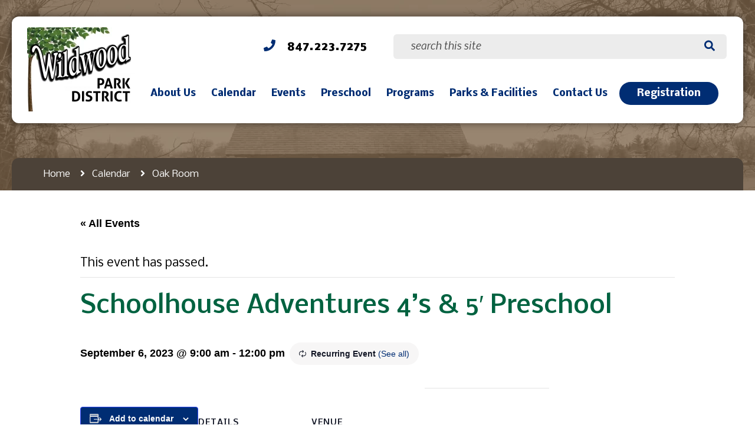

--- FILE ---
content_type: text/html; charset=UTF-8
request_url: https://www.wildwoodparkdistrict.com/event/schoolhouse-adventures-4s-5-preschool/2023-09-15/
body_size: 14985
content:
<!doctype html>
<html lang="en-US">
<head>
	<meta charset="UTF-8">
	<meta name="viewport" content="width=device-width, initial-scale=1.0, minimum-scale=1.0, maximum-scale=1.0, user-scalable=no">
	<meta name="viewport" content="width=device-width, initial-scale=1, maximum-scale=1,user-scalable=0"/>
	<link rel="profile" href="https://gmpg.org/xfn/11">
	<link href='https://www.wildwoodparkdistrict.com/wp-content/themes/wildwood-parks/assets/media/logo-favicon.png' rel='shortcut icon' />
<meta name='theme-color' content='#002D73' />
<link rel='mask-icon' href='https://www.wildwoodparkdistrict.com/wp-content/themes/wildwood-parks/assets/media/safari/mask-icon.svg' color='#002D73' />
<meta content='text/html;charset=utf-8' http-equiv='content-type' />
<meta content='width=device-width, initial-scale=1' name='viewport' />
<link href='https://www.wildwoodparkdistrict.com/manifest.json' rel='manifest' />
<meta name='apple-mobile-web-app-capable' content='yes' />
<meta name='apple-mobile-web-app-status-bar-style' content='black-translucent' />
<link href='https://www.wildwoodparkdistrict.com/wp-content/themes/wildwood-parks/assets/media/ios/touch-icon-76x76.png' rel='apple-touch-icon' sizes='76x76' />
<link href='https://www.wildwoodparkdistrict.com/wp-content/themes/wildwood-parks/assets/media/ios/touch-icon-120x120.png' rel='apple-touch-icon' sizes='120x120' />
<link href='https://www.wildwoodparkdistrict.com/wp-content/themes/wildwood-parks/assets/media/ios/touch-icon-152x152.png' rel='apple-touch-icon' sizes='152x152' />
<link href='https://www.wildwoodparkdistrict.com/wp-content/themes/wildwood-parks/assets/media/ios/touch-icon-180x180.png' rel='apple-touch-icon' sizes='180x180' />
<link href='https://www.wildwoodparkdistrict.com/wp-content/themes/wildwood-parks/assets/media/ios/touch-icon-1024x1024.png' rel='apple-touch-icon' sizes='1024x1024' />
<link href='https://www.wildwoodparkdistrict.com/wp-content/themes/wildwood-parks/assets/media/ios/startup-image-640x960.png' media='(device-width: 320px) and (device-height: 480px) and (-webkit-device-pixel-ratio: 2) and (orientation: portrait)' rel='apple-touch-startup-image' />
<link href='https://www.wildwoodparkdistrict.com/wp-content/themes/wildwood-parks/assets/media/ios/startup-image-960x640.png' media='(device-width: 320px) and (device-height: 480px) and (-webkit-device-pixel-ratio: 2) and (orientation: landscape)' rel='apple-touch-startup-image' />
<link href='https://www.wildwoodparkdistrict.com/wp-content/themes/wildwood-parks/assets/media/ios/startup-image-640x1136.png' media='(device-width: 320px) and (device-height: 568px) and (-webkit-device-pixel-ratio: 2) and (orientation: portrait)' rel='apple-touch-startup-image' />
<link href='https://www.wildwoodparkdistrict.com/wp-content/themes/wildwood-parks/assets/media/ios/startup-image-1136x640.png' media='(device-width: 320px) and (device-height: 568px) and (-webkit-device-pixel-ratio: 2) and (orientation: landscape)' rel='apple-touch-startup-image' />
<link href='https://www.wildwoodparkdistrict.com/wp-content/themes/wildwood-parks/assets/media/ios/startup-image-750x1334.png' media='(device-width: 375px) and (device-height: 667px) and (-webkit-device-pixel-ratio: 2) and (orientation: portrait)' rel='apple-touch-startup-image' />
<link href='https://www.wildwoodparkdistrict.com/wp-content/themes/wildwood-parks/assets/media/ios/startup-image-1334x750.png' media='(device-width: 375px) and (device-height: 667px) and (-webkit-device-pixel-ratio: 2) and (orientation: landscape)' rel='apple-touch-startup-image' />
<link href='https://www.wildwoodparkdistrict.com/wp-content/themes/wildwood-parks/assets/media/ios/startup-image-1242x2208.png' media='(device-width: 414px) and (device-height: 736px) and (-webkit-device-pixel-ratio: 3) and (orientation: portrait)' rel='apple-touch-startup-image' />
<link href='https://www.wildwoodparkdistrict.com/wp-content/themes/wildwood-parks/assets/media/ios/startup-image-2208x1242.png' media='(device-width: 414px) and (device-height: 736px) and (-webkit-device-pixel-ratio: 3) and (orientation: landscape)' rel='apple-touch-startup-image' />
<link href='https://www.wildwoodparkdistrict.com/wp-content/themes/wildwood-parks/assets/media/ios/startup-image-1125x2436.png' media='(device-width: 375px) and (device-height: 812px) and (-webkit-device-pixel-ratio: 3) and (orientation: portrait)' rel='apple-touch-startup-image' />
<link href='https://www.wildwoodparkdistrict.com/wp-content/themes/wildwood-parks/assets/media/ios/startup-image-2436x1125.png' media='(device-width: 375px) and (device-height: 812px) and (-webkit-device-pixel-ratio: 3) and (orientation: landscape)' rel='apple-touch-startup-image' />
<link href='https://www.wildwoodparkdistrict.com/wp-content/themes/wildwood-parks/assets/media/ios/startup-image-828x1792.png' media='(device-width: 414px) and (device-height: 896px) and (-webkit-device-pixel-ratio: 2) and (orientation: portrait)' rel='apple-touch-startup-image' />
<link href='https://www.wildwoodparkdistrict.com/wp-content/themes/wildwood-parks/assets/media/ios/startup-image-1792x828.png' media='(device-width: 414px) and (device-height: 896px) and (-webkit-device-pixel-ratio: 2) and (orientation: landscape)' rel='apple-touch-startup-image' />
<link href='https://www.wildwoodparkdistrict.com/wp-content/themes/wildwood-parks/assets/media/ios/startup-image-1242x2688.png' media='(device-width: 414px) and (device-height: 896px) and (-webkit-device-pixel-ratio: 3) and (orientation: portrait)' rel='apple-touch-startup-image' />
<link href='https://www.wildwoodparkdistrict.com/wp-content/themes/wildwood-parks/assets/media/ios/startup-image-2688x1242.png' media='(device-width: 414px) and (device-height: 896px) and (-webkit-device-pixel-ratio: 3) and (orientation: landscape)' rel='apple-touch-startup-image' />
<link href='https://www.wildwoodparkdistrict.com/wp-content/themes/wildwood-parks/assets/media/ios/startup-image-768x1024.png' media='(device-width: 768px) and (device-height: 1024px) and (-webkit-device-pixel-ratio: 1) and (orientation: portrait)' rel='apple-touch-startup-image' />
<link href='https://www.wildwoodparkdistrict.com/wp-content/themes/wildwood-parks/assets/media/ios/startup-image-1024x768.png' media='(device-width: 768px) and (device-height: 1024px) and (-webkit-device-pixel-ratio: 1) and (orientation: landscape)' rel='apple-touch-startup-image' />
<link href='https://www.wildwoodparkdistrict.com/wp-content/themes/wildwood-parks/assets/media/ios/startup-image-1536x2048.png' media='(device-width: 768px) and (device-height: 1024px) and (-webkit-device-pixel-ratio: 2) and (orientation: portrait)' rel='apple-touch-startup-image' />
<link href='https://www.wildwoodparkdistrict.com/wp-content/themes/wildwood-parks/assets/media/ios/startup-image-2048x1536.png' media='(device-width: 768px) and (device-height: 1024px) and (-webkit-device-pixel-ratio: 2) and (orientation: landscape)' rel='apple-touch-startup-image' />
<link href='https://www.wildwoodparkdistrict.com/wp-content/themes/wildwood-parks/assets/media/ios/startup-image-1668x2224.png' media='(device-width: 834px) and (device-height: 1112px) and (-webkit-device-pixel-ratio: 2) and (orientation: portrait)' rel='apple-touch-startup-image' />
<link href='https://www.wildwoodparkdistrict.com/wp-content/themes/wildwood-parks/assets/media/ios/startup-image-2224x1668.png' media='(device-width: 834px) and (device-height: 1112px) and (-webkit-device-pixel-ratio: 2) and (orientation: landscape)' rel='apple-touch-startup-image' />
<link href='https://www.wildwoodparkdistrict.com/wp-content/themes/wildwood-parks/assets/media/ios/startup-image-1668x2388.png' media='(device-width: 834px) and (device-height: 1194px) and (-webkit-device-pixel-ratio: 2) and (orientation: portrait)' rel='apple-touch-startup-image' />
<link href='https://www.wildwoodparkdistrict.com/wp-content/themes/wildwood-parks/assets/media/ios/startup-image-2388x1668.png' media='(device-width: 834px) and (device-height: 1194px) and (-webkit-device-pixel-ratio: 2) and (orientation: landscape)' rel='apple-touch-startup-image' />
<link href='https://www.wildwoodparkdistrict.com/wp-content/themes/wildwood-parks/assets/media/ios/startup-image-2048x2732.png' media='(device-width: 1024px) and (device-height: 1366px) and (-webkit-device-pixel-ratio: 2) and (orientation: portrait)' rel='apple-touch-startup-image' />
<link href='https://www.wildwoodparkdistrict.com/wp-content/themes/wildwood-parks/assets/media/ios/startup-image-2732x2048.png' media='(device-width: 1024px) and (device-height: 1366px) and (-webkit-device-pixel-ratio: 2) and (orientation: landscape)' rel='apple-touch-startup-image' />
<link rel='preload' as='style' onload="this.onload=null;this.rel='stylesheet'" id='tribe-events-views-v2-bootstrap-datepicker-styles-css' href='https://www.wildwoodparkdistrict.com/wp-content/plugins/the-events-calendar/vendor/bootstrap-datepicker/css/bootstrap-datepicker.standalone.min.css' media='all' />
<noscript><link rel='stylesheet' id='tribe-events-views-v2-bootstrap-datepicker-styles-css' href='https://www.wildwoodparkdistrict.com/wp-content/plugins/the-events-calendar/vendor/bootstrap-datepicker/css/bootstrap-datepicker.standalone.min.css' media='all' />
</noscript><link rel='preload' as='style' onload="this.onload=null;this.rel='stylesheet'" id='tec-variables-skeleton-css' href='https://www.wildwoodparkdistrict.com/wp-content/plugins/the-events-calendar/common/build/css/variables-skeleton.css' media='all' />
<noscript><link rel='stylesheet' id='tec-variables-skeleton-css' href='https://www.wildwoodparkdistrict.com/wp-content/plugins/the-events-calendar/common/build/css/variables-skeleton.css' media='all' />
</noscript><link rel='preload' as='style' onload="this.onload=null;this.rel='stylesheet'" id='tribe-common-skeleton-style-css' href='https://www.wildwoodparkdistrict.com/wp-content/plugins/the-events-calendar/common/build/css/common-skeleton.css' media='all' />
<noscript><link rel='stylesheet' id='tribe-common-skeleton-style-css' href='https://www.wildwoodparkdistrict.com/wp-content/plugins/the-events-calendar/common/build/css/common-skeleton.css' media='all' />
</noscript><link rel='preload' as='style' onload="this.onload=null;this.rel='stylesheet'" id='tribe-tooltipster-css-css' href='https://www.wildwoodparkdistrict.com/wp-content/plugins/the-events-calendar/common/vendor/tooltipster/tooltipster.bundle.min.css' media='all' />
<noscript><link rel='stylesheet' id='tribe-tooltipster-css-css' href='https://www.wildwoodparkdistrict.com/wp-content/plugins/the-events-calendar/common/vendor/tooltipster/tooltipster.bundle.min.css' media='all' />
</noscript><link rel='preload' as='style' onload="this.onload=null;this.rel='stylesheet'" id='tribe-events-views-v2-skeleton-css' href='https://www.wildwoodparkdistrict.com/wp-content/plugins/the-events-calendar/build/css/views-skeleton.css' media='all' />
<noscript><link rel='stylesheet' id='tribe-events-views-v2-skeleton-css' href='https://www.wildwoodparkdistrict.com/wp-content/plugins/the-events-calendar/build/css/views-skeleton.css' media='all' />
</noscript><link rel='preload' as='style' onload="this.onload=null;this.rel='stylesheet'" id='tec-variables-full-css' href='https://www.wildwoodparkdistrict.com/wp-content/plugins/the-events-calendar/common/build/css/variables-full.css' media='all' />
<noscript><link rel='stylesheet' id='tec-variables-full-css' href='https://www.wildwoodparkdistrict.com/wp-content/plugins/the-events-calendar/common/build/css/variables-full.css' media='all' />
</noscript><link rel='preload' as='style' onload="this.onload=null;this.rel='stylesheet'" id='tribe-common-full-style-css' href='https://www.wildwoodparkdistrict.com/wp-content/plugins/the-events-calendar/common/build/css/common-full.css' media='all' />
<noscript><link rel='stylesheet' id='tribe-common-full-style-css' href='https://www.wildwoodparkdistrict.com/wp-content/plugins/the-events-calendar/common/build/css/common-full.css' media='all' />
</noscript><link rel='preload' as='style' onload="this.onload=null;this.rel='stylesheet'" id='tribe-events-views-v2-full-css' href='https://www.wildwoodparkdistrict.com/wp-content/plugins/the-events-calendar/build/css/views-full.css' media='all' />
<noscript><link rel='stylesheet' id='tribe-events-views-v2-full-css' href='https://www.wildwoodparkdistrict.com/wp-content/plugins/the-events-calendar/build/css/views-full.css' media='all' />
</noscript><link rel='preload' as='style' onload="this.onload=null;this.rel='stylesheet'" id='tribe-events-views-v2-print-css' href='https://www.wildwoodparkdistrict.com/wp-content/plugins/the-events-calendar/build/css/views-print.css' media='print' />
<noscript><link rel='stylesheet' id='tribe-events-views-v2-print-css' href='https://www.wildwoodparkdistrict.com/wp-content/plugins/the-events-calendar/build/css/views-print.css' media='print' />
</noscript><link rel='preload' as='style' onload="this.onload=null;this.rel='stylesheet'" id='tribe-events-pro-views-v2-print-css' href='https://www.wildwoodparkdistrict.com/wp-content/plugins/events-calendar-pro/build/css/views-print.css' media='print' />
<noscript><link rel='stylesheet' id='tribe-events-pro-views-v2-print-css' href='https://www.wildwoodparkdistrict.com/wp-content/plugins/events-calendar-pro/build/css/views-print.css' media='print' />
</noscript><meta name='robots' content='index, follow, max-image-preview:large, max-snippet:-1, max-video-preview:-1' />

	<!-- This site is optimized with the Yoast SEO plugin v26.7 - https://yoast.com/wordpress/plugins/seo/ -->
	<title>Schoolhouse Adventures 4&#039;s &amp; 5&#039; Preschool - Wildwood Park District</title>
	<link rel="canonical" href="https://www.wildwoodparkdistrict.com/event/schoolhouse-adventures-4s-5-preschool/2023-09-06/" />
	<meta property="og:locale" content="en_US" />
	<meta property="og:type" content="article" />
	<meta property="og:title" content="Schoolhouse Adventures 4&#039;s &amp; 5&#039; Preschool - Wildwood Park District" />
	<meta property="og:url" content="https://www.wildwoodparkdistrict.com/event/schoolhouse-adventures-4s-5-preschool/2023-09-06/" />
	<meta property="og:site_name" content="Wildwood Park District" />
	<meta name="twitter:card" content="summary_large_image" />
	<script type="application/ld+json" class="yoast-schema-graph">{"@context":"https://schema.org","@graph":[{"@type":"WebPage","@id":"https://www.wildwoodparkdistrict.com/event/schoolhouse-adventures-4s-5-preschool/2023-09-06/","url":"https://www.wildwoodparkdistrict.com/event/schoolhouse-adventures-4s-5-preschool/2023-09-06/","name":"Schoolhouse Adventures 4's & 5' Preschool - Wildwood Park District","isPartOf":{"@id":"https://www.wildwoodparkdistrict.com/#website"},"datePublished":"2023-08-24T16:49:22+00:00","breadcrumb":{"@id":"https://www.wildwoodparkdistrict.com/event/schoolhouse-adventures-4s-5-preschool/2023-09-06/#breadcrumb"},"inLanguage":"en-US","potentialAction":[{"@type":"ReadAction","target":["https://www.wildwoodparkdistrict.com/event/schoolhouse-adventures-4s-5-preschool/2023-09-06/"]}]},{"@type":"BreadcrumbList","@id":"https://www.wildwoodparkdistrict.com/event/schoolhouse-adventures-4s-5-preschool/2023-09-06/#breadcrumb","itemListElement":[{"@type":"ListItem","position":1,"name":"Home","item":"https://www.wildwoodparkdistrict.com/"},{"@type":"ListItem","position":2,"name":"Events","item":"https://www.wildwoodparkdistrict.com/events/"},{"@type":"ListItem","position":3,"name":"Schoolhouse Adventures 4&#8217;s &#038; 5&#8242; Preschool"}]},{"@type":"WebSite","@id":"https://www.wildwoodparkdistrict.com/#website","url":"https://www.wildwoodparkdistrict.com/","name":"Wildwood Park District","description":"Wildwood, IL","potentialAction":[{"@type":"SearchAction","target":{"@type":"EntryPoint","urlTemplate":"https://www.wildwoodparkdistrict.com/?s={search_term_string}"},"query-input":{"@type":"PropertyValueSpecification","valueRequired":true,"valueName":"search_term_string"}}],"inLanguage":"en-US"},{"@type":"Event","name":"Schoolhouse Adventures 4&#8217;s &#038; 5&#8242; Preschool","description":"","url":"https://www.wildwoodparkdistrict.com/event/schoolhouse-adventures-4s-5-preschool/2023-09-06/","eventAttendanceMode":"https://schema.org/OfflineEventAttendanceMode","eventStatus":"https://schema.org/EventScheduled","startDate":"2023-09-06T09:00:00-05:00","endDate":"2023-09-06T12:00:00-05:00","location":{"@type":"Place","name":"Rule House, 33325 N. Sears Boulevard","description":"","url":"https://www.wildwoodparkdistrict.com/venue/rule-house-33325-n-sears-boulevard/","address":{"@type":"PostalAddress","streetAddress":"33325 N Sears Blvd","addressLocality":"Wildwood","addressRegion":"IL","postalCode":"60030","addressCountry":"United States"},"telephone":"","sameAs":""},"@id":"https://www.wildwoodparkdistrict.com/event/schoolhouse-adventures-4s-5-preschool/2023-09-06/#event","mainEntityOfPage":{"@id":"https://www.wildwoodparkdistrict.com/event/schoolhouse-adventures-4s-5-preschool/2023-09-06/"}}]}</script>
	<!-- / Yoast SEO plugin. -->


<link rel='dns-prefetch' href='//connect.facebook.net' />
<link rel='preconnect' href='https://www.google-analytics.com' />
<link rel='preconnect' href='https://www.gstatic.com' />
<link rel='preconnect' href='https://www.google.com' />
<link rel='prefetch' href='https://connect.facebook.net/en_US/sdk.js' />
<link rel='prefetch' href='https://www.wildwoodparkdistrict.com/wp-content/plugins/the-events-calendar/vendor/bootstrap-datepicker/js/bootstrap-datepicker.min.js' />
<link rel='prefetch' href='https://www.wildwoodparkdistrict.com/wp-content/plugins/the-events-calendar/build/js/views/viewport.js' />
<link rel='prefetch' href='https://www.wildwoodparkdistrict.com/wp-content/plugins/the-events-calendar/build/js/views/accordion.js' />
<link rel='prefetch' href='https://www.wildwoodparkdistrict.com/wp-content/plugins/the-events-calendar/build/js/views/view-selector.js' />
<link rel='prefetch' href='https://www.wildwoodparkdistrict.com/wp-content/plugins/the-events-calendar/build/js/views/ical-links.js' />
<link rel='prefetch' href='https://www.wildwoodparkdistrict.com/wp-content/plugins/the-events-calendar/build/js/views/navigation-scroll.js' />
<link rel='prefetch' href='https://www.wildwoodparkdistrict.com/wp-content/plugins/the-events-calendar/build/js/views/multiday-events.js' />
<link rel='prefetch' href='https://www.wildwoodparkdistrict.com/wp-content/plugins/the-events-calendar/build/js/views/month-mobile-events.js' />
<link rel='prefetch' href='https://www.wildwoodparkdistrict.com/wp-content/plugins/the-events-calendar/build/js/views/month-grid.js' />
<link rel='prefetch' href='https://www.wildwoodparkdistrict.com/wp-content/plugins/the-events-calendar/build/js/views/tooltip.js' />
<link rel='prefetch' href='https://www.wildwoodparkdistrict.com/wp-content/plugins/the-events-calendar/build/js/views/events-bar.js' />
<link rel='prefetch' href='https://www.wildwoodparkdistrict.com/wp-content/plugins/the-events-calendar/build/js/views/events-bar-inputs.js' />
<link rel='prefetch' href='https://www.wildwoodparkdistrict.com/wp-content/plugins/the-events-calendar/build/js/views/datepicker.js' />
<link rel='prefetch' href='https://www.wildwoodparkdistrict.com/wp-content/plugins/the-events-calendar/build/js/views/breakpoints.js' />
<link rel='prefetch' href='https://www.wildwoodparkdistrict.com/wp-content/plugins/the-events-calendar/common/build/js/user-agent.js' />
<link rel='prefetch' href='https://www.wildwoodparkdistrict.com/wp-content/plugins/events-calendar-pro/build/js/views/week-grid-scroller.js' />
<link rel='prefetch' href='https://www.wildwoodparkdistrict.com/wp-content/plugins/events-calendar-pro/build/js/views/week-day-selector.js' />
<link rel='prefetch' href='https://www.wildwoodparkdistrict.com/wp-content/plugins/events-calendar-pro/build/js/views/week-multiday-toggle.js' />
<link rel='prefetch' href='https://www.wildwoodparkdistrict.com/wp-content/plugins/events-calendar-pro/build/js/views/week-event-link.js' />
<link rel='prefetch' href='https://www.wildwoodparkdistrict.com/wp-content/plugins/events-calendar-pro/build/js/views/map-events-scroller.js' />
<link rel='prefetch' href='https://www.wildwoodparkdistrict.com/wp-content/plugins/events-calendar-pro/build/js/views/map-events.js' />
<link rel='prefetch' href='https://www.wildwoodparkdistrict.com/wp-content/plugins/events-calendar-pro/build/js/views/map-provider-google-maps.js' />
<link rel='prefetch' href='https://www.wildwoodparkdistrict.com/wp-content/plugins/events-calendar-pro/build/js/views/map-no-venue-modal.js' />
<link rel='prefetch' href='https://www.wildwoodparkdistrict.com/wp-content/plugins/events-calendar-pro/build/js/views/tooltip-pro.js' />
<link rel='prefetch' href='https://www.wildwoodparkdistrict.com/wp-content/plugins/events-calendar-pro/build/js/views/multiday-events-pro.js' />
<link rel='prefetch' href='https://www.wildwoodparkdistrict.com/wp-content/plugins/events-calendar-pro/build/js/views/toggle-recurrence.js' />
<link rel='prefetch' href='https://www.wildwoodparkdistrict.com/wp-content/plugins/events-calendar-pro/build/js/views/datepicker-pro.js' />
<link rel='prefetch' href='https://www.wildwoodparkdistrict.com/wp-content/plugins/events-calendar-pro/build/js/events-virtual-single.js' />
<link rel='prefetch' href='https://www.wildwoodparkdistrict.com/wp-content/plugins/google-analytics-dashboard-for-wp/assets/js/frontend-gtag.min.js' />
<link rel='prefetch' href='https://www.wildwoodparkdistrict.com/wp-content/themes/wildwood-parks/assets/scripts/modern.684b230e.js' />
<link rel='prefetch' href='https://www.wildwoodparkdistrict.com/wp-content/themes/wildwood-parks/assets/scripts/fontawesome.b65e2a89.js' />
<link rel="alternate" type="application/rss+xml" title="Wildwood Park District &raquo; Feed" href="https://www.wildwoodparkdistrict.com/feed/" />
<link rel="alternate" type="application/rss+xml" title="Wildwood Park District &raquo; Comments Feed" href="https://www.wildwoodparkdistrict.com/comments/feed/" />
<link rel="alternate" type="text/calendar" title="Wildwood Park District &raquo; iCal Feed" href="https://www.wildwoodparkdistrict.com/events/?ical=1" />
<link rel="alternate" title="oEmbed (JSON)" type="application/json+oembed" href="https://www.wildwoodparkdistrict.com/wp-json/oembed/1.0/embed?url=https%3A%2F%2Fwww.wildwoodparkdistrict.com%2Fevent%2Fschoolhouse-adventures-4s-5-preschool%2F2023-09-06%2F" />
<link rel="alternate" title="oEmbed (XML)" type="text/xml+oembed" href="https://www.wildwoodparkdistrict.com/wp-json/oembed/1.0/embed?url=https%3A%2F%2Fwww.wildwoodparkdistrict.com%2Fevent%2Fschoolhouse-adventures-4s-5-preschool%2F2023-09-06%2F&#038;format=xml" />
<style id='wp-img-auto-sizes-contain-inline-css'>
img:is([sizes=auto i],[sizes^="auto," i]){contain-intrinsic-size:3000px 1500px}
/*# sourceURL=wp-img-auto-sizes-contain-inline-css */
</style>
<link rel='preload' as='style' onload="this.onload=null;this.rel='stylesheet'" id='tribe-events-full-pro-calendar-style-css' href='https://www.wildwoodparkdistrict.com/wp-content/plugins/events-calendar-pro/build/css/tribe-events-pro-full.css' media='all' />
<noscript><link rel='stylesheet' id='tribe-events-full-pro-calendar-style-css' href='https://www.wildwoodparkdistrict.com/wp-content/plugins/events-calendar-pro/build/css/tribe-events-pro-full.css' media='all' />
</noscript><link rel='preload' as='style' onload="this.onload=null;this.rel='stylesheet'" id='tribe-events-virtual-skeleton-css' href='https://www.wildwoodparkdistrict.com/wp-content/plugins/events-calendar-pro/build/css/events-virtual-skeleton.css' media='all' />
<noscript><link rel='stylesheet' id='tribe-events-virtual-skeleton-css' href='https://www.wildwoodparkdistrict.com/wp-content/plugins/events-calendar-pro/build/css/events-virtual-skeleton.css' media='all' />
</noscript><link rel='preload' as='style' onload="this.onload=null;this.rel='stylesheet'" id='tribe-events-virtual-full-css' href='https://www.wildwoodparkdistrict.com/wp-content/plugins/events-calendar-pro/build/css/events-virtual-full.css' media='all' />
<noscript><link rel='stylesheet' id='tribe-events-virtual-full-css' href='https://www.wildwoodparkdistrict.com/wp-content/plugins/events-calendar-pro/build/css/events-virtual-full.css' media='all' />
</noscript><link rel='preload' as='style' onload="this.onload=null;this.rel='stylesheet'" id='tribe-events-virtual-single-skeleton-css' href='https://www.wildwoodparkdistrict.com/wp-content/plugins/events-calendar-pro/build/css/events-virtual-single-skeleton.css' media='all' />
<noscript><link rel='stylesheet' id='tribe-events-virtual-single-skeleton-css' href='https://www.wildwoodparkdistrict.com/wp-content/plugins/events-calendar-pro/build/css/events-virtual-single-skeleton.css' media='all' />
</noscript><link rel='preload' as='style' onload="this.onload=null;this.rel='stylesheet'" id='tribe-events-virtual-single-full-css' href='https://www.wildwoodparkdistrict.com/wp-content/plugins/events-calendar-pro/build/css/events-virtual-single-full.css' media='all' />
<noscript><link rel='stylesheet' id='tribe-events-virtual-single-full-css' href='https://www.wildwoodparkdistrict.com/wp-content/plugins/events-calendar-pro/build/css/events-virtual-single-full.css' media='all' />
</noscript><link rel='preload' as='style' onload="this.onload=null;this.rel='stylesheet'" id='tec-events-pro-single-css' href='https://www.wildwoodparkdistrict.com/wp-content/plugins/events-calendar-pro/build/css/events-single.css' media='all' />
<noscript><link rel='stylesheet' id='tec-events-pro-single-css' href='https://www.wildwoodparkdistrict.com/wp-content/plugins/events-calendar-pro/build/css/events-single.css' media='all' />
</noscript><link rel='preload' as='style' onload="this.onload=null;this.rel='stylesheet'" id='tribe-events-calendar-pro-style-css' href='https://www.wildwoodparkdistrict.com/wp-content/plugins/events-calendar-pro/build/css/tribe-events-pro-full.css' media='all' />
<noscript><link rel='stylesheet' id='tribe-events-calendar-pro-style-css' href='https://www.wildwoodparkdistrict.com/wp-content/plugins/events-calendar-pro/build/css/tribe-events-pro-full.css' media='all' />
</noscript><link rel='preload' as='style' onload="this.onload=null;this.rel='stylesheet'" id='tribe-events-pro-mini-calendar-block-styles-css' href='https://www.wildwoodparkdistrict.com/wp-content/plugins/events-calendar-pro/build/css/tribe-events-pro-mini-calendar-block.css' media='all' />
<noscript><link rel='stylesheet' id='tribe-events-pro-mini-calendar-block-styles-css' href='https://www.wildwoodparkdistrict.com/wp-content/plugins/events-calendar-pro/build/css/tribe-events-pro-mini-calendar-block.css' media='all' />
</noscript><link rel='preload' as='style' onload="this.onload=null;this.rel='stylesheet'" id='tribe-events-v2-single-skeleton-css' href='https://www.wildwoodparkdistrict.com/wp-content/plugins/the-events-calendar/build/css/tribe-events-single-skeleton.css' media='all' />
<noscript><link rel='stylesheet' id='tribe-events-v2-single-skeleton-css' href='https://www.wildwoodparkdistrict.com/wp-content/plugins/the-events-calendar/build/css/tribe-events-single-skeleton.css' media='all' />
</noscript><link rel='preload' as='style' onload="this.onload=null;this.rel='stylesheet'" id='tribe-events-v2-single-skeleton-full-css' href='https://www.wildwoodparkdistrict.com/wp-content/plugins/the-events-calendar/build/css/tribe-events-single-full.css' media='all' />
<noscript><link rel='stylesheet' id='tribe-events-v2-single-skeleton-full-css' href='https://www.wildwoodparkdistrict.com/wp-content/plugins/the-events-calendar/build/css/tribe-events-single-full.css' media='all' />
</noscript><link rel='preload' as='style' onload="this.onload=null;this.rel='stylesheet'" id='tribe-events-virtual-single-v2-skeleton-css' href='https://www.wildwoodparkdistrict.com/wp-content/plugins/events-calendar-pro/build/css/events-virtual-single-v2-skeleton.css' media='all' />
<noscript><link rel='stylesheet' id='tribe-events-virtual-single-v2-skeleton-css' href='https://www.wildwoodparkdistrict.com/wp-content/plugins/events-calendar-pro/build/css/events-virtual-single-v2-skeleton.css' media='all' />
</noscript><link rel='preload' as='style' onload="this.onload=null;this.rel='stylesheet'" id='tribe-events-virtual-single-v2-full-css' href='https://www.wildwoodparkdistrict.com/wp-content/plugins/events-calendar-pro/build/css/events-virtual-single-v2-full.css' media='all' />
<noscript><link rel='stylesheet' id='tribe-events-virtual-single-v2-full-css' href='https://www.wildwoodparkdistrict.com/wp-content/plugins/events-calendar-pro/build/css/events-virtual-single-v2-full.css' media='all' />
</noscript><link rel='preload' as='style' onload="this.onload=null;this.rel='stylesheet'" id='tribe-events-v2-virtual-single-block-css' href='https://www.wildwoodparkdistrict.com/wp-content/plugins/events-calendar-pro/build/css/events-virtual-single-block.css' media='all' />
<noscript><link rel='stylesheet' id='tribe-events-v2-virtual-single-block-css' href='https://www.wildwoodparkdistrict.com/wp-content/plugins/events-calendar-pro/build/css/events-virtual-single-block.css' media='all' />
</noscript><style id='classic-theme-styles-inline-css'>
/*! This file is auto-generated */
.wp-block-button__link{color:#fff;background-color:#32373c;border-radius:9999px;box-shadow:none;text-decoration:none;padding:calc(.667em + 2px) calc(1.333em + 2px);font-size:1.125em}.wp-block-file__button{background:#32373c;color:#fff;text-decoration:none}
/*# sourceURL=/wp-includes/css/classic-themes.min.css */
</style>
<link rel='preload' as='style' onload="this.onload=null;this.rel='stylesheet'" id='tribe-events-v2-single-blocks-css' href='https://www.wildwoodparkdistrict.com/wp-content/plugins/the-events-calendar/build/css/tribe-events-single-blocks.css' media='all' />
<noscript><link rel='stylesheet' id='tribe-events-v2-single-blocks-css' href='https://www.wildwoodparkdistrict.com/wp-content/plugins/the-events-calendar/build/css/tribe-events-single-blocks.css' media='all' />
</noscript><link rel='preload' as='style' onload="this.onload=null;this.rel='stylesheet'" id='tribe-events-block-event-venue-css' href='https://www.wildwoodparkdistrict.com/wp-content/plugins/the-events-calendar/build/event-venue/frontend.css' media='all' />
<noscript><link rel='stylesheet' id='tribe-events-block-event-venue-css' href='https://www.wildwoodparkdistrict.com/wp-content/plugins/the-events-calendar/build/event-venue/frontend.css' media='all' />
</noscript><link rel='stylesheet' id='wwpd-styles-modern-css' href='https://www.wildwoodparkdistrict.com/wp-content/themes/wildwood-parks/assets/styles/modern.ad001f72.css' media='all' />
<link rel='preload' as='style' onload="this.onload=null;this.rel='stylesheet'" id='gca-column-styles-css' href='https://www.wildwoodparkdistrict.com/wp-content/plugins/genesis-columns-advanced/css/gca-column-styles.css' media='all' />
<noscript><link rel='stylesheet' id='gca-column-styles-css' href='https://www.wildwoodparkdistrict.com/wp-content/plugins/genesis-columns-advanced/css/gca-column-styles.css' media='all' />
</noscript><link rel='preload' as='style' onload="this.onload=null;this.rel='stylesheet'" id='forget-about-shortcode-buttons-css' href='https://www.wildwoodparkdistrict.com/wp-content/plugins/forget-about-shortcode-buttons/public/css/button-styles.css' media='all' />
<noscript><link rel='stylesheet' id='forget-about-shortcode-buttons-css' href='https://www.wildwoodparkdistrict.com/wp-content/plugins/forget-about-shortcode-buttons/public/css/button-styles.css' media='all' />
</noscript><script src="https://www.wildwoodparkdistrict.com/wp-includes/js/jquery/jquery.min.js" id="jquery-core-js"></script>
<script defer='defer' src="https://www.wildwoodparkdistrict.com/wp-includes/js/jquery/jquery-migrate.min.js" id="jquery-migrate-js"></script>
<script defer='defer' src="https://www.wildwoodparkdistrict.com/wp-content/plugins/the-events-calendar/common/build/js/tribe-common.js" id="tribe-common-js"></script>
<script defer='defer' src="https://www.wildwoodparkdistrict.com/wp-content/plugins/the-events-calendar/build/js/views/breakpoints.js" id="tribe-events-views-v2-breakpoints-js"></script>
<script defer='defer' src="https://www.wildwoodparkdistrict.com/wp-content/plugins/google-analytics-dashboard-for-wp/assets/js/frontend-gtag.min.js" id="exactmetrics-frontend-script-js" async data-wp-strategy="async"></script>
<script data-cfasync="false" data-wpfc-render="false" id='exactmetrics-frontend-script-js-extra'>var exactmetrics_frontend = {"js_events_tracking":"true","download_extensions":"doc,pdf,ppt,zip,xls,docx,pptx,xlsx","inbound_paths":"[{\"path\":\"\\\/go\\\/\",\"label\":\"affiliate\"},{\"path\":\"\\\/recommend\\\/\",\"label\":\"affiliate\"}]","home_url":"https:\/\/www.wildwoodparkdistrict.com","hash_tracking":"false","v4_id":"G-VYE46DSLDZ"};</script>
<link rel="https://api.w.org/" href="https://www.wildwoodparkdistrict.com/wp-json/" /><link rel="alternate" title="JSON" type="application/json" href="https://www.wildwoodparkdistrict.com/wp-json/wp/v2/tribe_events/6584" /><link rel="EditURI" type="application/rsd+xml" title="RSD" href="https://www.wildwoodparkdistrict.com/xmlrpc.php?rsd" />
<meta name="tec-api-version" content="v1"><meta name="tec-api-origin" content="https://www.wildwoodparkdistrict.com"><link rel="alternate" href="https://www.wildwoodparkdistrict.com/wp-json/tribe/events/v1/events/6584" /><link rel="icon" href="https://www.wildwoodparkdistrict.com/wp-content/uploads/2024/06/cropped-Logo-32x32.png" sizes="32x32" />
<link rel="icon" href="https://www.wildwoodparkdistrict.com/wp-content/uploads/2024/06/cropped-Logo-192x192.png" sizes="192x192" />
<link rel="apple-touch-icon" href="https://www.wildwoodparkdistrict.com/wp-content/uploads/2024/06/cropped-Logo-180x180.png" />
<meta name="msapplication-TileImage" content="https://www.wildwoodparkdistrict.com/wp-content/uploads/2024/06/cropped-Logo-270x270.png" />
<style id='global-styles-inline-css'>
:root{--wp--preset--aspect-ratio--square: 1;--wp--preset--aspect-ratio--4-3: 4/3;--wp--preset--aspect-ratio--3-4: 3/4;--wp--preset--aspect-ratio--3-2: 3/2;--wp--preset--aspect-ratio--2-3: 2/3;--wp--preset--aspect-ratio--16-9: 16/9;--wp--preset--aspect-ratio--9-16: 9/16;--wp--preset--color--black: #000000;--wp--preset--color--cyan-bluish-gray: #abb8c3;--wp--preset--color--white: #ffffff;--wp--preset--color--pale-pink: #f78da7;--wp--preset--color--vivid-red: #cf2e2e;--wp--preset--color--luminous-vivid-orange: #ff6900;--wp--preset--color--luminous-vivid-amber: #fcb900;--wp--preset--color--light-green-cyan: #7bdcb5;--wp--preset--color--vivid-green-cyan: #00d084;--wp--preset--color--pale-cyan-blue: #8ed1fc;--wp--preset--color--vivid-cyan-blue: #0693e3;--wp--preset--color--vivid-purple: #9b51e0;--wp--preset--gradient--vivid-cyan-blue-to-vivid-purple: linear-gradient(135deg,rgb(6,147,227) 0%,rgb(155,81,224) 100%);--wp--preset--gradient--light-green-cyan-to-vivid-green-cyan: linear-gradient(135deg,rgb(122,220,180) 0%,rgb(0,208,130) 100%);--wp--preset--gradient--luminous-vivid-amber-to-luminous-vivid-orange: linear-gradient(135deg,rgb(252,185,0) 0%,rgb(255,105,0) 100%);--wp--preset--gradient--luminous-vivid-orange-to-vivid-red: linear-gradient(135deg,rgb(255,105,0) 0%,rgb(207,46,46) 100%);--wp--preset--gradient--very-light-gray-to-cyan-bluish-gray: linear-gradient(135deg,rgb(238,238,238) 0%,rgb(169,184,195) 100%);--wp--preset--gradient--cool-to-warm-spectrum: linear-gradient(135deg,rgb(74,234,220) 0%,rgb(151,120,209) 20%,rgb(207,42,186) 40%,rgb(238,44,130) 60%,rgb(251,105,98) 80%,rgb(254,248,76) 100%);--wp--preset--gradient--blush-light-purple: linear-gradient(135deg,rgb(255,206,236) 0%,rgb(152,150,240) 100%);--wp--preset--gradient--blush-bordeaux: linear-gradient(135deg,rgb(254,205,165) 0%,rgb(254,45,45) 50%,rgb(107,0,62) 100%);--wp--preset--gradient--luminous-dusk: linear-gradient(135deg,rgb(255,203,112) 0%,rgb(199,81,192) 50%,rgb(65,88,208) 100%);--wp--preset--gradient--pale-ocean: linear-gradient(135deg,rgb(255,245,203) 0%,rgb(182,227,212) 50%,rgb(51,167,181) 100%);--wp--preset--gradient--electric-grass: linear-gradient(135deg,rgb(202,248,128) 0%,rgb(113,206,126) 100%);--wp--preset--gradient--midnight: linear-gradient(135deg,rgb(2,3,129) 0%,rgb(40,116,252) 100%);--wp--preset--font-size--small: 13px;--wp--preset--font-size--medium: 20px;--wp--preset--font-size--large: 36px;--wp--preset--font-size--x-large: 42px;--wp--preset--spacing--20: 0.44rem;--wp--preset--spacing--30: 0.67rem;--wp--preset--spacing--40: 1rem;--wp--preset--spacing--50: 1.5rem;--wp--preset--spacing--60: 2.25rem;--wp--preset--spacing--70: 3.38rem;--wp--preset--spacing--80: 5.06rem;--wp--preset--shadow--natural: 6px 6px 9px rgba(0, 0, 0, 0.2);--wp--preset--shadow--deep: 12px 12px 50px rgba(0, 0, 0, 0.4);--wp--preset--shadow--sharp: 6px 6px 0px rgba(0, 0, 0, 0.2);--wp--preset--shadow--outlined: 6px 6px 0px -3px rgb(255, 255, 255), 6px 6px rgb(0, 0, 0);--wp--preset--shadow--crisp: 6px 6px 0px rgb(0, 0, 0);}:where(.is-layout-flex){gap: 0.5em;}:where(.is-layout-grid){gap: 0.5em;}body .is-layout-flex{display: flex;}.is-layout-flex{flex-wrap: wrap;align-items: center;}.is-layout-flex > :is(*, div){margin: 0;}body .is-layout-grid{display: grid;}.is-layout-grid > :is(*, div){margin: 0;}:where(.wp-block-columns.is-layout-flex){gap: 2em;}:where(.wp-block-columns.is-layout-grid){gap: 2em;}:where(.wp-block-post-template.is-layout-flex){gap: 1.25em;}:where(.wp-block-post-template.is-layout-grid){gap: 1.25em;}.has-black-color{color: var(--wp--preset--color--black) !important;}.has-cyan-bluish-gray-color{color: var(--wp--preset--color--cyan-bluish-gray) !important;}.has-white-color{color: var(--wp--preset--color--white) !important;}.has-pale-pink-color{color: var(--wp--preset--color--pale-pink) !important;}.has-vivid-red-color{color: var(--wp--preset--color--vivid-red) !important;}.has-luminous-vivid-orange-color{color: var(--wp--preset--color--luminous-vivid-orange) !important;}.has-luminous-vivid-amber-color{color: var(--wp--preset--color--luminous-vivid-amber) !important;}.has-light-green-cyan-color{color: var(--wp--preset--color--light-green-cyan) !important;}.has-vivid-green-cyan-color{color: var(--wp--preset--color--vivid-green-cyan) !important;}.has-pale-cyan-blue-color{color: var(--wp--preset--color--pale-cyan-blue) !important;}.has-vivid-cyan-blue-color{color: var(--wp--preset--color--vivid-cyan-blue) !important;}.has-vivid-purple-color{color: var(--wp--preset--color--vivid-purple) !important;}.has-black-background-color{background-color: var(--wp--preset--color--black) !important;}.has-cyan-bluish-gray-background-color{background-color: var(--wp--preset--color--cyan-bluish-gray) !important;}.has-white-background-color{background-color: var(--wp--preset--color--white) !important;}.has-pale-pink-background-color{background-color: var(--wp--preset--color--pale-pink) !important;}.has-vivid-red-background-color{background-color: var(--wp--preset--color--vivid-red) !important;}.has-luminous-vivid-orange-background-color{background-color: var(--wp--preset--color--luminous-vivid-orange) !important;}.has-luminous-vivid-amber-background-color{background-color: var(--wp--preset--color--luminous-vivid-amber) !important;}.has-light-green-cyan-background-color{background-color: var(--wp--preset--color--light-green-cyan) !important;}.has-vivid-green-cyan-background-color{background-color: var(--wp--preset--color--vivid-green-cyan) !important;}.has-pale-cyan-blue-background-color{background-color: var(--wp--preset--color--pale-cyan-blue) !important;}.has-vivid-cyan-blue-background-color{background-color: var(--wp--preset--color--vivid-cyan-blue) !important;}.has-vivid-purple-background-color{background-color: var(--wp--preset--color--vivid-purple) !important;}.has-black-border-color{border-color: var(--wp--preset--color--black) !important;}.has-cyan-bluish-gray-border-color{border-color: var(--wp--preset--color--cyan-bluish-gray) !important;}.has-white-border-color{border-color: var(--wp--preset--color--white) !important;}.has-pale-pink-border-color{border-color: var(--wp--preset--color--pale-pink) !important;}.has-vivid-red-border-color{border-color: var(--wp--preset--color--vivid-red) !important;}.has-luminous-vivid-orange-border-color{border-color: var(--wp--preset--color--luminous-vivid-orange) !important;}.has-luminous-vivid-amber-border-color{border-color: var(--wp--preset--color--luminous-vivid-amber) !important;}.has-light-green-cyan-border-color{border-color: var(--wp--preset--color--light-green-cyan) !important;}.has-vivid-green-cyan-border-color{border-color: var(--wp--preset--color--vivid-green-cyan) !important;}.has-pale-cyan-blue-border-color{border-color: var(--wp--preset--color--pale-cyan-blue) !important;}.has-vivid-cyan-blue-border-color{border-color: var(--wp--preset--color--vivid-cyan-blue) !important;}.has-vivid-purple-border-color{border-color: var(--wp--preset--color--vivid-purple) !important;}.has-vivid-cyan-blue-to-vivid-purple-gradient-background{background: var(--wp--preset--gradient--vivid-cyan-blue-to-vivid-purple) !important;}.has-light-green-cyan-to-vivid-green-cyan-gradient-background{background: var(--wp--preset--gradient--light-green-cyan-to-vivid-green-cyan) !important;}.has-luminous-vivid-amber-to-luminous-vivid-orange-gradient-background{background: var(--wp--preset--gradient--luminous-vivid-amber-to-luminous-vivid-orange) !important;}.has-luminous-vivid-orange-to-vivid-red-gradient-background{background: var(--wp--preset--gradient--luminous-vivid-orange-to-vivid-red) !important;}.has-very-light-gray-to-cyan-bluish-gray-gradient-background{background: var(--wp--preset--gradient--very-light-gray-to-cyan-bluish-gray) !important;}.has-cool-to-warm-spectrum-gradient-background{background: var(--wp--preset--gradient--cool-to-warm-spectrum) !important;}.has-blush-light-purple-gradient-background{background: var(--wp--preset--gradient--blush-light-purple) !important;}.has-blush-bordeaux-gradient-background{background: var(--wp--preset--gradient--blush-bordeaux) !important;}.has-luminous-dusk-gradient-background{background: var(--wp--preset--gradient--luminous-dusk) !important;}.has-pale-ocean-gradient-background{background: var(--wp--preset--gradient--pale-ocean) !important;}.has-electric-grass-gradient-background{background: var(--wp--preset--gradient--electric-grass) !important;}.has-midnight-gradient-background{background: var(--wp--preset--gradient--midnight) !important;}.has-small-font-size{font-size: var(--wp--preset--font-size--small) !important;}.has-medium-font-size{font-size: var(--wp--preset--font-size--medium) !important;}.has-large-font-size{font-size: var(--wp--preset--font-size--large) !important;}.has-x-large-font-size{font-size: var(--wp--preset--font-size--x-large) !important;}
/*# sourceURL=global-styles-inline-css */
</style>
</head>

<body class="wp-singular tribe_events-template-default single single-tribe_events postid-6584 wp-theme-wildwood-parks sp-easy-accordion-enabled tribe-events-page-template tribe-no-js tribe-filter-live metaslider-plugin events-single tribe-events-style-full tribe-events-style-theme">
<div id="page" class="site">
	<header id="masthead" class="site-header">
		<div class="header-main">
			<div class="container">
				<div class="header-box">
					<div class="site-logo">
						<a href="https://www.wildwoodparkdistrict.com/"><img src="https://www.wildwoodparkdistrict.com/wp-content/uploads/2021/08/New-logo.png" alt=""> </a>
					</div>

					<div class="main-menu">
						<div class="top-section">
															<div class="phone">
									<a href="tel:8472237275">
									<span><i class="fas fa-phone"></i></span>
									<strong>847.223.7275</strong>
									</a>
								</div>
														<div class="Search">
								<form id="searchform" method="get" class="search-form" action="https://www.wildwoodparkdistrict.com/">
								    <input required type="text" class="search-field" name="s" placeholder="search this site" value="">
								    <!-- <input type="submit" value="Search"> -->
								    <button type="submit" id="searchsubmit"><i class="fas fa-search"></i></button>
								</form>
							</div>
						</div>

						<div class="manu-list">
							<div class="burger__menu">
								<span></span>
							</div>
							<nav id="site-navigation" class="main-navigation">
								<div class="menu-menu-1-container"><ul id="primary-menu" class="menu"><li id="menu-item-26" class="menu-item menu-item-type-post_type menu-item-object-page menu-item-has-children menu-item-26"><a href="https://www.wildwoodparkdistrict.com/about-us/">About Us</a>
<ul class="sub-menu">
	<li id="menu-item-345" class="menu-item menu-item-type-post_type menu-item-object-page menu-item-345"><a href="https://www.wildwoodparkdistrict.com/about-us/board/">Board of Commissioners &#038; Board Meetings</a></li>
	<li id="menu-item-2785" class="menu-item menu-item-type-post_type menu-item-object-page menu-item-2785"><a href="https://www.wildwoodparkdistrict.com/about-us/district-affiliates/">District Affiliates</a></li>
	<li id="menu-item-565" class="menu-item menu-item-type-post_type menu-item-object-page menu-item-565"><a href="https://www.wildwoodparkdistrict.com/about-us/financial-assistance-for-recreation-programs/">Financial Assistance for Recreation Programs</a></li>
	<li id="menu-item-653" class="menu-item menu-item-type-post_type menu-item-object-page menu-item-653"><a href="https://www.wildwoodparkdistrict.com/about-us/forms-and-financials/">Forms and Financials</a></li>
	<li id="menu-item-7241" class="menu-item menu-item-type-post_type menu-item-object-page menu-item-7241"><a href="https://www.wildwoodparkdistrict.com/gages-lake-conservation-committee/">Gages Lake Conservation Committee</a></li>
	<li id="menu-item-1171" class="menu-item menu-item-type-post_type menu-item-object-page menu-item-1171"><a href="https://www.wildwoodparkdistrict.com/about-us/garden-club/">Garden Club</a></li>
	<li id="menu-item-563" class="menu-item menu-item-type-post_type menu-item-object-page menu-item-563"><a href="https://www.wildwoodparkdistrict.com/about-us/general-information/">General Information</a></li>
	<li id="menu-item-564" class="menu-item menu-item-type-post_type menu-item-object-page menu-item-564"><a href="https://www.wildwoodparkdistrict.com/about-us/jobs/">Employment Opportunities</a></li>
	<li id="menu-item-11910" class="menu-item menu-item-type-post_type menu-item-object-page menu-item-11910"><a href="https://www.wildwoodparkdistrict.com/seasonal-program-guide-advertising-program/">Seasonal Program Guide Advertising Program</a></li>
	<li id="menu-item-6896" class="menu-item menu-item-type-post_type menu-item-object-page menu-item-6896"><a href="https://www.wildwoodparkdistrict.com/staff-directory/">Staff Directory</a></li>
	<li id="menu-item-2772" class="menu-item menu-item-type-post_type menu-item-object-page menu-item-2772"><a href="https://www.wildwoodparkdistrict.com/about-us/volunteer/">Volunteer</a></li>
</ul>
</li>
<li id="menu-item-939" class="menu-item menu-item-type-post_type menu-item-object-page menu-item-939"><a href="https://www.wildwoodparkdistrict.com/calendar/">Calendar</a></li>
<li id="menu-item-4000" class="menu-item menu-item-type-post_type menu-item-object-page menu-item-has-children menu-item-4000"><a href="https://www.wildwoodparkdistrict.com/programs/special-events-2/">Events</a>
<ul class="sub-menu">
	<li id="menu-item-2802" class="menu-item menu-item-type-post_type menu-item-object-page menu-item-2802"><a href="https://www.wildwoodparkdistrict.com/programs/special-events-2/">Special Events</a></li>
	<li id="menu-item-839" class="menu-item menu-item-type-post_type menu-item-object-page menu-item-839"><a href="https://www.wildwoodparkdistrict.com/sponsorships/">Sponsorship Opportunities</a></li>
</ul>
</li>
<li id="menu-item-30" class="menu-item menu-item-type-post_type menu-item-object-page menu-item-has-children menu-item-30"><a href="https://www.wildwoodparkdistrict.com/programs/preschool/">Preschool</a>
<ul class="sub-menu">
	<li id="menu-item-372" class="menu-item menu-item-type-post_type menu-item-object-page menu-item-372"><a href="https://www.wildwoodparkdistrict.com/programs/preschool/about-preschool/">About Preschool</a></li>
	<li id="menu-item-373" class="menu-item menu-item-type-post_type menu-item-object-page menu-item-373"><a href="https://www.wildwoodparkdistrict.com/programs/preschool/classes/">Classes</a></li>
	<li id="menu-item-521" class="menu-item menu-item-type-post_type menu-item-object-page menu-item-521"><a href="https://www.wildwoodparkdistrict.com/programs/preschool/meet-the-teachers/">Meet the Teachers</a></li>
	<li id="menu-item-513" class="menu-item menu-item-type-post_type menu-item-object-page menu-item-513"><a href="https://www.wildwoodparkdistrict.com/programs/preschool/parentcenter/">Parent Center</a></li>
</ul>
</li>
<li id="menu-item-28" class="menu-item menu-item-type-post_type menu-item-object-page menu-item-has-children menu-item-28"><a href="https://www.wildwoodparkdistrict.com/programs/">Programs</a>
<ul class="sub-menu">
	<li id="menu-item-715" class="menu-item menu-item-type-post_type menu-item-object-page menu-item-715"><a href="https://www.wildwoodparkdistrict.com/programs/adult-senior-programs/">Adult &#038; Senior Programs</a></li>
	<li id="menu-item-1172" class="menu-item menu-item-type-post_type menu-item-object-page menu-item-1172"><a href="https://www.wildwoodparkdistrict.com/programs/early-childhood-2/">Early Childhood &#038; Tot Programs</a></li>
	<li id="menu-item-751" class="menu-item menu-item-type-post_type menu-item-object-page menu-item-751"><a href="https://www.wildwoodparkdistrict.com/programs/youth/">Youth Programs</a></li>
</ul>
</li>
<li id="menu-item-29" class="menu-item menu-item-type-post_type menu-item-object-page menu-item-has-children menu-item-29"><a href="https://www.wildwoodparkdistrict.com/parks-facilities/">Parks &#038; Facilities</a>
<ul class="sub-menu">
	<li id="menu-item-5737" class="menu-item menu-item-type-post_type menu-item-object-page menu-item-5737"><a href="https://www.wildwoodparkdistrict.com/capital-projects-planning/">Capital Projects &#038; Planning</a></li>
	<li id="menu-item-6209" class="menu-item menu-item-type-post_type menu-item-object-page menu-item-6209"><a href="https://www.wildwoodparkdistrict.com/parking-boating-and-safety/">Parking, Boating, and Safety</a></li>
	<li id="menu-item-1090" class="menu-item menu-item-type-post_type menu-item-object-page menu-item-1090"><a href="https://www.wildwoodparkdistrict.com/parks-facilities/">Parks &#038; Facilities Map</a></li>
	<li id="menu-item-825" class="menu-item menu-item-type-post_type menu-item-object-page menu-item-825"><a href="https://www.wildwoodparkdistrict.com/parks-facilities/park-rules/">Parks Rules &#038; Information</a></li>
	<li id="menu-item-796" class="menu-item menu-item-type-post_type menu-item-object-page menu-item-796"><a href="https://www.wildwoodparkdistrict.com/about-us/pavilion-and-room-rentals/">Pavilion and Room Rentals</a></li>
</ul>
</li>
<li id="menu-item-31" class="menu-item menu-item-type-post_type menu-item-object-page menu-item-31"><a href="https://www.wildwoodparkdistrict.com/contact-us/">Contact Us</a></li>
<li id="menu-item-32" class="button menu-item menu-item-type-post_type menu-item-object-page menu-item-32"><a href="https://www.wildwoodparkdistrict.com/registration/">Registration</a></li>
</ul></div>							</nav><!-- #site-navigation -->
						</div>
					</div>
				</div>
			</div>
		</div>
	</header><!-- #masthead -->
	<section class="inner-page-banner" style="background-image:url(https://www.wildwoodparkdistrict.com/wp-content/uploads/2021/08/bg-home_-1590x323.png);">
        <div class="container">
        <div class="pagination">
          	<ul><li class="item-home breadcrumb-item"><a href="https://www.wildwoodparkdistrict.com/">Home</a> <i class="fas fa-angle-right"></i></li><li class="current breadcrumb-item item-cat item-custom-post-type-tribe_events"><a href="https://www.wildwoodparkdistrict.com/events" class="breadcrumb-item bread-home">Calendar</a> <i class='fas fa-angle-right'></i></li><li class="breadcrumb-item">Oak Room</li></ul>        </div>
    </div>
    </section>
<section id="tribe-events-pg-template" class="tribe-events-pg-template" role="main"><div class="tribe-events-before-html"></div><span class="tribe-events-ajax-loading"><img class="tribe-events-spinner-medium" src="https://www.wildwoodparkdistrict.com/wp-content/plugins/the-events-calendar/src/resources/images/tribe-loading.gif" alt="Loading Events" /></span>
<div id="tribe-events-content" class="tribe-events-single">

	<p class="tribe-events-back">
		<a href="https://www.wildwoodparkdistrict.com/events/"> &laquo; All Events</a>
	</p>

	<!-- Notices -->
	<div class="tribe-events-notices"><ul><li>This event has passed.</li></ul></div>
	<h1 class="tribe-events-single-event-title">Schoolhouse Adventures 4&#8217;s &#038; 5&#8242; Preschool</h1>
	<div class="tribe-events-schedule tribe-clearfix">
		<h2><span class="tribe-event-date-start">September 6, 2023 @ 9:00 am</span> - <span class="tribe-event-time">12:00 pm</span></h2><div class="recurringinfo"><div class="event-is-recurring"><span class="tribe-events-divider">|</span>Recurring Event <a href="https://www.wildwoodparkdistrict.com/event/schoolhouse-adventures-4s-5-preschool/all/">(See all)</a><div id="tribe-events-tooltip-6584" class="tribe-events-tooltip recurring-info-tooltip"><div class="tribe-events-event-body"><p>An event every week that begins at 9:00 am on Monday, Wednesday and Friday, repeating until December 20, 2023</p></div><span class="tribe-events-arrow"></span></div></div></div>			</div>

	<!-- Event header -->
	<div id="tribe-events-header"  data-title="Schoolhouse Adventures 4&#039;s &amp; 5&#039; Preschool - Wildwood Park District" data-viewtitle="Schoolhouse Adventures 4&#8217;s &#038; 5&#8242; Preschool">
		<!-- Navigation -->
		<nav class="tribe-events-nav-pagination" aria-label="Event Navigation">
			<ul class="tribe-events-sub-nav">
				<li class="tribe-events-nav-previous"><a href="https://www.wildwoodparkdistrict.com/event/schoolhouse-adventures-3s-preschool/2023-09-05/"><span>&laquo;</span> Schoolhouse Adventures 3&#8217;s Preschool</a></li>
				<li class="tribe-events-nav-next"><a href="https://www.wildwoodparkdistrict.com/event/zumba/2023-09-06/">Zumba <span>&raquo;</span></a></li>
			</ul>
			<!-- .tribe-events-sub-nav -->
		</nav>
	</div>
	<!-- #tribe-events-header -->

			<div id="post-6584" class="post-6584 tribe_events type-tribe_events status-publish hentry tribe_events_cat-oak-room cat_oak-room tribe-recurring-event tribe-recurring-event-parent">
			<!-- Event featured image, but exclude link -->
			
			<!-- Event content -->
						<div class="tribe-events-single-event-description tribe-events-content school-house-community">
							</div>
			<!-- .tribe-events-single-event-description -->
			<div class="tribe-events tribe-common">
	<div class="tribe-events-c-subscribe-dropdown__container">
		<div class="tribe-events-c-subscribe-dropdown">
			<div class="tribe-common-c-btn-border tribe-events-c-subscribe-dropdown__button">
				<svg
	 class="tribe-common-c-svgicon tribe-common-c-svgicon--cal-export tribe-events-c-subscribe-dropdown__export-icon" 	aria-hidden="true"
	viewBox="0 0 23 17"
	xmlns="http://www.w3.org/2000/svg"
>
	<path fill-rule="evenodd" clip-rule="evenodd" d="M.128.896V16.13c0 .211.145.383.323.383h15.354c.179 0 .323-.172.323-.383V.896c0-.212-.144-.383-.323-.383H.451C.273.513.128.684.128.896Zm16 6.742h-.901V4.679H1.009v10.729h14.218v-3.336h.901V7.638ZM1.01 1.614h14.218v2.058H1.009V1.614Z" />
	<path d="M20.5 9.846H8.312M18.524 6.953l2.89 2.909-2.855 2.855" stroke-width="1.2" stroke-linecap="round" stroke-linejoin="round"/>
</svg>
				<button
					class="tribe-events-c-subscribe-dropdown__button-text"
					aria-expanded="false"
					aria-controls="tribe-events-subscribe-dropdown-content"
					aria-label="View links to add events to your calendar"
				>
					Add to calendar				</button>
				<svg
	 class="tribe-common-c-svgicon tribe-common-c-svgicon--caret-down tribe-events-c-subscribe-dropdown__button-icon" 	aria-hidden="true"
	viewBox="0 0 10 7"
	xmlns="http://www.w3.org/2000/svg"
>
	<path fill-rule="evenodd" clip-rule="evenodd" d="M1.008.609L5 4.6 8.992.61l.958.958L5 6.517.05 1.566l.958-.958z" class="tribe-common-c-svgicon__svg-fill"/>
</svg>
			</div>
			<div id="tribe-events-subscribe-dropdown-content" class="tribe-events-c-subscribe-dropdown__content">
				<ul class="tribe-events-c-subscribe-dropdown__list">
											
<li class="tribe-events-c-subscribe-dropdown__list-item tribe-events-c-subscribe-dropdown__list-item--gcal">
	<a
		href="https://www.google.com/calendar/event?action=TEMPLATE&#038;dates=20230906T090000/20230906T120000&#038;text=Schoolhouse%20Adventures%204%26%238217%3Bs%20%26%23038%3B%205%26%238242%3B%20Preschool&#038;location=Rule%20House,%2033325%20N.%20Sears%20Boulevard,%2033325%20N%20Sears%20Blvd,%20Wildwood,%20IL,%2060030,%20United%20States&#038;trp=false&#038;ctz=America/Chicago&#038;sprop=website:https://www.wildwoodparkdistrict.com"
		class="tribe-events-c-subscribe-dropdown__list-item-link"
		target="_blank"
		rel="noopener noreferrer nofollow noindex"
	>
		Google Calendar	</a>
</li>
											
<li class="tribe-events-c-subscribe-dropdown__list-item tribe-events-c-subscribe-dropdown__list-item--ical">
	<a
		href="webcal://www.wildwoodparkdistrict.com/event/schoolhouse-adventures-4s-5-preschool/2023-09-06/?ical=1"
		class="tribe-events-c-subscribe-dropdown__list-item-link"
		target="_blank"
		rel="noopener noreferrer nofollow noindex"
	>
		iCalendar	</a>
</li>
											
<li class="tribe-events-c-subscribe-dropdown__list-item tribe-events-c-subscribe-dropdown__list-item--outlook-365">
	<a
		href="https://outlook.office.com/owa/?path=/calendar/action/compose&#038;rrv=addevent&#038;startdt=2023-09-06T09%3A00%3A00-05%3A00&#038;enddt=2023-09-06T12%3A00%3A00-05%3A00&#038;location=Rule%20House,%2033325%20N.%20Sears%20Boulevard,%2033325%20N%20Sears%20Blvd,%20Wildwood,%20IL,%2060030,%20United%20States&#038;subject=Schoolhouse%20Adventures%204%27s%20%26%205%27%20Preschool&#038;body"
		class="tribe-events-c-subscribe-dropdown__list-item-link"
		target="_blank"
		rel="noopener noreferrer nofollow noindex"
	>
		Outlook 365	</a>
</li>
											
<li class="tribe-events-c-subscribe-dropdown__list-item tribe-events-c-subscribe-dropdown__list-item--outlook-live">
	<a
		href="https://outlook.live.com/owa/?path=/calendar/action/compose&#038;rrv=addevent&#038;startdt=2023-09-06T09%3A00%3A00-05%3A00&#038;enddt=2023-09-06T12%3A00%3A00-05%3A00&#038;location=Rule%20House,%2033325%20N.%20Sears%20Boulevard,%2033325%20N%20Sears%20Blvd,%20Wildwood,%20IL,%2060030,%20United%20States&#038;subject=Schoolhouse%20Adventures%204%27s%20%26%205%27%20Preschool&#038;body"
		class="tribe-events-c-subscribe-dropdown__list-item-link"
		target="_blank"
		rel="noopener noreferrer nofollow noindex"
	>
		Outlook Live	</a>
</li>
									</ul>
			</div>
		</div>
	</div>
</div>

			<!-- Event meta -->
						
	<div class="tribe-events-single-section tribe-events-event-meta primary tribe-clearfix">


<div class="tribe-events-meta-group tribe-events-meta-group-details">
	<h2 class="tribe-events-single-section-title"> Details </h2>
	<ul class="tribe-events-meta-list">

		
			<li class="tribe-events-meta-item">
				<span class="tribe-events-start-date-label tribe-events-meta-label">Date:</span>
				<span class="tribe-events-meta-value">
					<abbr class="tribe-events-abbr tribe-events-start-date published dtstart" title="2023-09-06"> September 6, 2023 </abbr>
				</span>
			</li>

			<li class="tribe-events-meta-item">
				<span class="tribe-events-start-time-label tribe-events-meta-label">Time:</span>
				<span class="tribe-events-meta-value">
					<div class="tribe-events-abbr tribe-events-start-time published dtstart" title="2023-09-06">
						<div class="tribe-recurring-event-time">9:00 am - 12:00 pm</div>											</div>
				</span>
			</li>

		
		
		
		<li class="tribe-events-meta-item"><span class="tribe-events-event-categories-label tribe-events-meta-label">Event Category:</span> <span class="tribe-events-event-categories tribe-events-meta-value"><a href="https://www.wildwoodparkdistrict.com/events/category/oak-room/" rel="tag">Oak Room</a></span></li>
		
		
			</ul>
</div>

<div class="tribe-events-meta-group tribe-events-meta-group-venue">
	<h2 class="tribe-events-single-section-title"> Venue </h2>
	<ul class="tribe-events-meta-list">
				<li class="tribe-events-meta-item tribe-venue"> <a href="https://www.wildwoodparkdistrict.com/venue/rule-house-33325-n-sears-boulevard/">Rule House, 33325 N. Sears Boulevard</a> </li>

									<li class="tribe-events-meta-item tribe-venue-location">
					<address class="tribe-events-address">
						<span class="tribe-address">

<span class="tribe-street-address">33325 N Sears Blvd</span>
	
		<br>
		<span class="tribe-locality">Wildwood</span><span class="tribe-delimiter">,</span>

	<abbr class="tribe-region tribe-events-abbr" title="Illinois">IL</abbr>

	<span class="tribe-postal-code">60030</span>

	<span class="tribe-country-name">United States</span>

</span>

													<a class="tribe-events-gmap" href="https://maps.google.com/maps?f=q&#038;source=s_q&#038;hl=en&#038;geocode=&#038;q=33325+N+Sears+Blvd+Wildwood+IL+60030+United+States" title="Click to view a Google Map" target="_blank" rel="noreferrer noopener">+ Google Map</a>											</address>
				</li>
			
			
					
			</ul>
</div>
<div class="tribe-events-meta-group tribe-events-meta-group-gmap">
<div class="tribe-events-venue-map">
	
<iframe
  title="Google maps iframe displaying the address to Rule House, 33325 N. Sears Boulevard"
  aria-label="Venue location map"
  width="100%"
  height="350px"
  frameborder="0" style="border:0"
  src="https://www.google.com/maps/embed/v1/place?key=AIzaSyDNsicAsP6-VuGtAb1O9riI3oc_NOb7IOU&#038;q=33325+N+Sears+Blvd+Wildwood+IL+60030+United+States+&#038;zoom=15" allowfullscreen>
</iframe>
</div>
</div>
	</div>


			
<h2 class="tribe-events-related-events-title">
	Related Events</h2>

<ul class="tribe-related-events tribe-clearfix">
		<li>
				<div class="tribe-related-events-thumbnail">
			<a href="https://www.wildwoodparkdistrict.com/event/room-rental-45/2026-01-15/" class="url" rel="bookmark" tabindex="-1" aria-hidden="true" role="presentation"><img src="https://www.wildwoodparkdistrict.com/wp-content/plugins/events-calendar-pro/src/resources/images/tribe-related-events-placeholder.png" alt="Room Rental" /></a>
		</div>
		<div class="tribe-related-event-info">
			<h3 class="tribe-related-events-title"><a href="https://www.wildwoodparkdistrict.com/event/room-rental-45/2026-01-15/" class="tribe-event-url" rel="bookmark">Room Rental</a></h3>
			<span class="tribe-event-date-start">January 15 @ 1:00 pm</span> - <span class="tribe-event-time">3:00 pm</span><div class="recurringinfo"><div class="event-is-recurring"><span class="tribe-events-divider">|</span>Recurring Event <a href="https://www.wildwoodparkdistrict.com/event/room-rental-45/all/">(See all)</a><div id="tribe-events-tooltip-13278" class="tribe-events-tooltip recurring-info-tooltip"><div class="tribe-events-event-body"><p>An event every week that begins at 1:00 pm on Thursday, repeating until January 29, 2026</p></div><span class="tribe-events-arrow"></span></div></div></div>		</div>
	</li>
		<li>
				<div class="tribe-related-events-thumbnail">
			<a href="https://www.wildwoodparkdistrict.com/event/yoga-winter-session-1-2/2026-01-15/" class="url" rel="bookmark" tabindex="-1" aria-hidden="true" role="presentation"><img src="https://www.wildwoodparkdistrict.com/wp-content/plugins/events-calendar-pro/src/resources/images/tribe-related-events-placeholder.png" alt="Yoga Winter Session 1" /></a>
		</div>
		<div class="tribe-related-event-info">
			<h3 class="tribe-related-events-title"><a href="https://www.wildwoodparkdistrict.com/event/yoga-winter-session-1-2/2026-01-15/" class="tribe-event-url" rel="bookmark">Yoga Winter Session 1</a></h3>
			<span class="tribe-event-date-start">January 15 @ 6:30 pm</span> - <span class="tribe-event-time">7:30 pm</span><div class="recurringinfo"><div class="event-is-recurring"><span class="tribe-events-divider">|</span>Recurring Event <a href="https://www.wildwoodparkdistrict.com/event/yoga-winter-session-1-2/all/">(See all)</a><div id="tribe-events-tooltip-12948" class="tribe-events-tooltip recurring-info-tooltip"><div class="tribe-events-event-body"><p>An event every week that begins at 6:30 pm on Thursday, repeating until February 26, 2026</p></div><span class="tribe-events-arrow"></span></div></div></div>		</div>
	</li>
		<li>
				<div class="tribe-related-events-thumbnail">
			<a href="https://www.wildwoodparkdistrict.com/event/adult-tot-arts-crafts-class-2/2026-01-20/" class="url" rel="bookmark" tabindex="-1" aria-hidden="true" role="presentation"><img src="https://www.wildwoodparkdistrict.com/wp-content/plugins/events-calendar-pro/src/resources/images/tribe-related-events-placeholder.png" alt="Parent/Tot Arts &#038; Crafts Class" /></a>
		</div>
		<div class="tribe-related-event-info">
			<h3 class="tribe-related-events-title"><a href="https://www.wildwoodparkdistrict.com/event/adult-tot-arts-crafts-class-2/2026-01-20/" class="tribe-event-url" rel="bookmark">Parent/Tot Arts &#038; Crafts Class</a></h3>
			<span class="tribe-event-date-start">January 20 @ 10:00 am</span> - <span class="tribe-event-time">10:45 am</span><div class="recurringinfo"><div class="event-is-recurring"><span class="tribe-events-divider">|</span>Recurring Event <a href="https://www.wildwoodparkdistrict.com/event/adult-tot-arts-crafts-class-2/all/">(See all)</a><div id="tribe-events-tooltip-12913" class="tribe-events-tooltip recurring-info-tooltip"><div class="tribe-events-event-body"><p>An event every week that begins at 10:00 am on Tuesday, repeating until February 17, 2026</p></div><span class="tribe-events-arrow"></span></div></div></div>		</div>
	</li>
	</ul>
		</div> <!-- #post-x -->
			
	<!-- Event footer -->
	<div id="tribe-events-footer">
		<!-- Navigation -->
		<nav class="tribe-events-nav-pagination" aria-label="Event Navigation">
			<ul class="tribe-events-sub-nav">
				<li class="tribe-events-nav-previous"><a href="https://www.wildwoodparkdistrict.com/event/schoolhouse-adventures-3s-preschool/2023-09-05/"><span>&laquo;</span> Schoolhouse Adventures 3&#8217;s Preschool</a></li>
				<li class="tribe-events-nav-next"><a href="https://www.wildwoodparkdistrict.com/event/zumba/2023-09-06/">Zumba <span>&raquo;</span></a></li>
			</ul>
			<!-- .tribe-events-sub-nav -->
		</nav>
	</div>
	<!-- #tribe-events-footer -->

</div><!-- #tribe-events-content -->
<div class="tribe-events-after-html"></div>
<!--
This calendar is powered by The Events Calendar.
http://evnt.is/18wn
-->
</section>    <section class="sub-icon green-box">
        <div class="container">
            <div class="sub-icon-box">
                <div class="row">
                                            <div class="col-3">
                            <div class="sub-icon-item">
                                                                <a class="callout--flex" href="https://www.wildwoodparkdistrict.com/programs/program-brochure/" target="" rel="noopener noreferrer">
                                
                                                                            <div class="sub-icon-img">
                                            <img src="https://www.wildwoodparkdistrict.com/wp-content/uploads/2021/08/Bitmap.png" alt="">
                                        </div>
                                                                        <div class="sub-icon-title">
                                        <p>Program Guide</p>
                                    </div>
                                    
                                                                </a>
                                                            </div>
                        </div>
                                            <div class="col-3">
                            <div class="sub-icon-item">
                                                                <a class="callout--flex" href="https://www.wildwoodparkdistrict.com/registration/" target="" rel="noopener noreferrer">
                                
                                                                            <div class="sub-icon-img">
                                            <img src="https://www.wildwoodparkdistrict.com/wp-content/uploads/2021/08/Register-38x50.png" alt="">
                                        </div>
                                                                        <div class="sub-icon-title">
                                        <p>Register Online</p>
                                    </div>
                                    
                                                                </a>
                                                            </div>
                        </div>
                                            <div class="col-3">
                            <div class="sub-icon-item">
                                                                <a class="callout--flex" href="https://www.wildwoodparkdistrict.com/parks-facilities/" target="" rel="noopener noreferrer">
                                
                                                                            <div class="sub-icon-img">
                                            <img src="https://www.wildwoodparkdistrict.com/wp-content/uploads/2021/11/map-marker-icon.png" alt="map marker icon">
                                        </div>
                                                                        <div class="sub-icon-title">
                                        <p>Parks & Facilities</p>
                                    </div>
                                    
                                                                </a>
                                                            </div>
                        </div>
                                            <div class="col-3">
                            <div class="sub-icon-item">
                                                                <a class="callout--flex" href="https://www.wildwoodparkdistrict.com/about-us/pavilion-and-room-rentals/" target="" rel="noopener noreferrer">
                                
                                                                            <div class="sub-icon-img">
                                            <img src="https://www.wildwoodparkdistrict.com/wp-content/uploads/2021/08/Rental.png" alt="">
                                        </div>
                                                                        <div class="sub-icon-title">
                                        <p>Rental Information</p>
                                    </div>
                                    
                                                                </a>
                                                            </div>
                        </div>
                                    </div> <!--/.row-->
            </div>
        </div>
    </section>
	<footer id="colophon" class="site-footer">
		<div class="footer-main-box footer-bg">
		<div class="container">
			<div class="footer-main">
				<div class="wildwood">
											<h5 class="sub-title borde">Wildwood Park District</h5>
										<div class="inner-text">
													<p>33325 North Sears Boulevard<br>Wildwood, IL  60030</p>
													<a href="tel:8472237275"><i class="fas fa-phone"></i> 847.223.7275</a>
													<a href="fax:8472232820"><i class="fas fa-print"></i> 847.223.2820</a>
													<a href="mailto:info@wildwoodparkdistrict.com" class="email"><i class="fas fa-envelope"></i> info@wildwoodparkdistrict.com</a>
											</div>
				</div>
				<div class="hours ">
					<h5 class="sub-title borde">Hours</h5> 						<div class="hours-box">
															<div class="inner-text">
									<p>Monday - Friday</p>
									<span>9:30 am - 4 pm</span>
									<p class="responsive-inner-text">Monday - Friday:9:30 am - 4 pm</p>
								</div>
															<div class="inner-text">
									<p>Open 2nd and 4th Saturdays From May-August</p>
									<span>9:00 am - 12:30 pm</span>
									<p class="responsive-inner-text">Open 2nd and 4th Saturdays From May-August:9:00 am - 12:30 pm</p>
								</div>
													</div>
								</div>
				<div class="stay-connected ">
											<h5 class="sub-title borde">Stay Connected</h5>
										<div class="inner-text">
                        <div class="inner-text--left">
                                                        <div class="social-icon">
                                                                    <a href="https://www.facebook.com/WildwoodParkDistrict/" target="_blank" rel="noopener noreferrer"><i class="fab fa-facebook-f"></i></a>
                                                                    <a href="https://www.instagram.com/wwparks/" target="_blank" rel="noopener noreferrer"><i class="fab fa-instagram"></i></i></a>
                                                            </div>
                                                            <p class="copyright copyright--desktop">© Copyright 2026 Wildwood Park District All Rights Reserved</p>
                                                    </div>

                            <div class="inner-text--right">
                                                                                                        <span class="partner-logo_image_wrapper">
                                                                        <img class="partner-logo_image" src="https://www.wildwoodparkdistrict.com/wp-content/uploads/2022/05/pdrma-partner-300x300.jpg" alt="PDRMA member since 1998" />
                                                                        </span>
                                                                    
                                                                     <p class="copyright copyright--mobile">© Copyright 2026 Wildwood Park District All Rights Reserved</p>
                                                            </div>

                                            </div>

				</div>
			</div>
		</div>
	</div>
	</footer><!-- #colophon -->
</div><!-- #page -->

		<!-- This site uses the Google Analytics by ExactMetrics plugin v8.11.1 - Using Analytics tracking - https://www.exactmetrics.com/ -->
							<script src="//www.googletagmanager.com/gtag/js?id=G-VYE46DSLDZ"  data-cfasync="false" data-wpfc-render="false" async></script>
			<script data-cfasync="false" data-wpfc-render="false">
				var em_version = '8.11.1';
				var em_track_user = true;
				var em_no_track_reason = '';
								var ExactMetricsDefaultLocations = {"page_location":"https:\/\/www.wildwoodparkdistrict.com\/event\/schoolhouse-adventures-4s-5-preschool\/2023-09-15\/"};
								if ( typeof ExactMetricsPrivacyGuardFilter === 'function' ) {
					var ExactMetricsLocations = (typeof ExactMetricsExcludeQuery === 'object') ? ExactMetricsPrivacyGuardFilter( ExactMetricsExcludeQuery ) : ExactMetricsPrivacyGuardFilter( ExactMetricsDefaultLocations );
				} else {
					var ExactMetricsLocations = (typeof ExactMetricsExcludeQuery === 'object') ? ExactMetricsExcludeQuery : ExactMetricsDefaultLocations;
				}

								var disableStrs = [
										'ga-disable-G-VYE46DSLDZ',
									];

				/* Function to detect opted out users */
				function __gtagTrackerIsOptedOut() {
					for (var index = 0; index < disableStrs.length; index++) {
						if (document.cookie.indexOf(disableStrs[index] + '=true') > -1) {
							return true;
						}
					}

					return false;
				}

				/* Disable tracking if the opt-out cookie exists. */
				if (__gtagTrackerIsOptedOut()) {
					for (var index = 0; index < disableStrs.length; index++) {
						window[disableStrs[index]] = true;
					}
				}

				/* Opt-out function */
				function __gtagTrackerOptout() {
					for (var index = 0; index < disableStrs.length; index++) {
						document.cookie = disableStrs[index] + '=true; expires=Thu, 31 Dec 2099 23:59:59 UTC; path=/';
						window[disableStrs[index]] = true;
					}
				}

				if ('undefined' === typeof gaOptout) {
					function gaOptout() {
						__gtagTrackerOptout();
					}
				}
								window.dataLayer = window.dataLayer || [];

				window.ExactMetricsDualTracker = {
					helpers: {},
					trackers: {},
				};
				if (em_track_user) {
					function __gtagDataLayer() {
						dataLayer.push(arguments);
					}

					function __gtagTracker(type, name, parameters) {
						if (!parameters) {
							parameters = {};
						}

						if (parameters.send_to) {
							__gtagDataLayer.apply(null, arguments);
							return;
						}

						if (type === 'event') {
														parameters.send_to = exactmetrics_frontend.v4_id;
							var hookName = name;
							if (typeof parameters['event_category'] !== 'undefined') {
								hookName = parameters['event_category'] + ':' + name;
							}

							if (typeof ExactMetricsDualTracker.trackers[hookName] !== 'undefined') {
								ExactMetricsDualTracker.trackers[hookName](parameters);
							} else {
								__gtagDataLayer('event', name, parameters);
							}
							
						} else {
							__gtagDataLayer.apply(null, arguments);
						}
					}

					__gtagTracker('js', new Date());
					__gtagTracker('set', {
						'developer_id.dNDMyYj': true,
											});
					if ( ExactMetricsLocations.page_location ) {
						__gtagTracker('set', ExactMetricsLocations);
					}
										__gtagTracker('config', 'G-VYE46DSLDZ', {"forceSSL":"true","link_attribution":"true"} );
										window.gtag = __gtagTracker;										(function () {
						/* https://developers.google.com/analytics/devguides/collection/analyticsjs/ */
						/* ga and __gaTracker compatibility shim. */
						var noopfn = function () {
							return null;
						};
						var newtracker = function () {
							return new Tracker();
						};
						var Tracker = function () {
							return null;
						};
						var p = Tracker.prototype;
						p.get = noopfn;
						p.set = noopfn;
						p.send = function () {
							var args = Array.prototype.slice.call(arguments);
							args.unshift('send');
							__gaTracker.apply(null, args);
						};
						var __gaTracker = function () {
							var len = arguments.length;
							if (len === 0) {
								return;
							}
							var f = arguments[len - 1];
							if (typeof f !== 'object' || f === null || typeof f.hitCallback !== 'function') {
								if ('send' === arguments[0]) {
									var hitConverted, hitObject = false, action;
									if ('event' === arguments[1]) {
										if ('undefined' !== typeof arguments[3]) {
											hitObject = {
												'eventAction': arguments[3],
												'eventCategory': arguments[2],
												'eventLabel': arguments[4],
												'value': arguments[5] ? arguments[5] : 1,
											}
										}
									}
									if ('pageview' === arguments[1]) {
										if ('undefined' !== typeof arguments[2]) {
											hitObject = {
												'eventAction': 'page_view',
												'page_path': arguments[2],
											}
										}
									}
									if (typeof arguments[2] === 'object') {
										hitObject = arguments[2];
									}
									if (typeof arguments[5] === 'object') {
										Object.assign(hitObject, arguments[5]);
									}
									if ('undefined' !== typeof arguments[1].hitType) {
										hitObject = arguments[1];
										if ('pageview' === hitObject.hitType) {
											hitObject.eventAction = 'page_view';
										}
									}
									if (hitObject) {
										action = 'timing' === arguments[1].hitType ? 'timing_complete' : hitObject.eventAction;
										hitConverted = mapArgs(hitObject);
										__gtagTracker('event', action, hitConverted);
									}
								}
								return;
							}

							function mapArgs(args) {
								var arg, hit = {};
								var gaMap = {
									'eventCategory': 'event_category',
									'eventAction': 'event_action',
									'eventLabel': 'event_label',
									'eventValue': 'event_value',
									'nonInteraction': 'non_interaction',
									'timingCategory': 'event_category',
									'timingVar': 'name',
									'timingValue': 'value',
									'timingLabel': 'event_label',
									'page': 'page_path',
									'location': 'page_location',
									'title': 'page_title',
									'referrer' : 'page_referrer',
								};
								for (arg in args) {
																		if (!(!args.hasOwnProperty(arg) || !gaMap.hasOwnProperty(arg))) {
										hit[gaMap[arg]] = args[arg];
									} else {
										hit[arg] = args[arg];
									}
								}
								return hit;
							}

							try {
								f.hitCallback();
							} catch (ex) {
							}
						};
						__gaTracker.create = newtracker;
						__gaTracker.getByName = newtracker;
						__gaTracker.getAll = function () {
							return [];
						};
						__gaTracker.remove = noopfn;
						__gaTracker.loaded = true;
						window['__gaTracker'] = __gaTracker;
					})();
									} else {
										console.log("");
					(function () {
						function __gtagTracker() {
							return null;
						}

						window['__gtagTracker'] = __gtagTracker;
						window['gtag'] = __gtagTracker;
					})();
									}
			</script>
							<!-- / Google Analytics by ExactMetrics -->
		<script type="speculationrules">
{"prefetch":[{"source":"document","where":{"and":[{"href_matches":"/*"},{"not":{"href_matches":["/wp-*.php","/wp-admin/*","/wp-content/uploads/*","/wp-content/*","/wp-content/plugins/*","/wp-content/themes/wildwood-parks/*","/*\\?(.+)"]}},{"not":{"selector_matches":"a[rel~=\"nofollow\"]"}},{"not":{"selector_matches":".no-prefetch, .no-prefetch a"}}]},"eagerness":"conservative"}]}
</script>
		<script>
		( function ( body ) {
			'use strict';
			body.className = body.className.replace( /\btribe-no-js\b/, 'tribe-js' );
		} )( document.body );
		</script>
		<script> /* <![CDATA[ */var tribe_l10n_datatables = {"aria":{"sort_ascending":": activate to sort column ascending","sort_descending":": activate to sort column descending"},"length_menu":"Show _MENU_ entries","empty_table":"No data available in table","info":"Showing _START_ to _END_ of _TOTAL_ entries","info_empty":"Showing 0 to 0 of 0 entries","info_filtered":"(filtered from _MAX_ total entries)","zero_records":"No matching records found","search":"Search:","all_selected_text":"All items on this page were selected. ","select_all_link":"Select all pages","clear_selection":"Clear Selection.","pagination":{"all":"All","next":"Next","previous":"Previous"},"select":{"rows":{"0":"","_":": Selected %d rows","1":": Selected 1 row"}},"datepicker":{"dayNames":["Sunday","Monday","Tuesday","Wednesday","Thursday","Friday","Saturday"],"dayNamesShort":["Sun","Mon","Tue","Wed","Thu","Fri","Sat"],"dayNamesMin":["S","M","T","W","T","F","S"],"monthNames":["January","February","March","April","May","June","July","August","September","October","November","December"],"monthNamesShort":["January","February","March","April","May","June","July","August","September","October","November","December"],"monthNamesMin":["Jan","Feb","Mar","Apr","May","Jun","Jul","Aug","Sep","Oct","Nov","Dec"],"nextText":"Next","prevText":"Prev","currentText":"Today","closeText":"Done","today":"Today","clear":"Clear"}};/* ]]> */ </script><link rel='preload' as='style' onload="this.onload=null;this.rel='stylesheet'" id='tribe-events-pro-views-v2-skeleton-css' href='https://www.wildwoodparkdistrict.com/wp-content/plugins/events-calendar-pro/build/css/views-skeleton.css' media='all' />
<noscript><link rel='stylesheet' id='tribe-events-pro-views-v2-skeleton-css' href='https://www.wildwoodparkdistrict.com/wp-content/plugins/events-calendar-pro/build/css/views-skeleton.css' media='all' />
</noscript><link rel='preload' as='style' onload="this.onload=null;this.rel='stylesheet'" id='tribe-events-pro-views-v2-full-css' href='https://www.wildwoodparkdistrict.com/wp-content/plugins/events-calendar-pro/build/css/views-full.css' media='all' />
<noscript><link rel='stylesheet' id='tribe-events-pro-views-v2-full-css' href='https://www.wildwoodparkdistrict.com/wp-content/plugins/events-calendar-pro/build/css/views-full.css' media='all' />
</noscript><script defer='defer' src="https://connect.facebook.net/en_US/sdk.js" id="tec-virtual-fb-sdk-js"></script>
<script defer='defer' src="https://www.wildwoodparkdistrict.com/wp-content/plugins/the-events-calendar/vendor/bootstrap-datepicker/js/bootstrap-datepicker.min.js" id="tribe-events-views-v2-bootstrap-datepicker-js"></script>
<script defer='defer' src="https://www.wildwoodparkdistrict.com/wp-content/plugins/the-events-calendar/build/js/views/viewport.js" id="tribe-events-views-v2-viewport-js"></script>
<script defer='defer' src="https://www.wildwoodparkdistrict.com/wp-content/plugins/the-events-calendar/build/js/views/accordion.js" id="tribe-events-views-v2-accordion-js"></script>
<script defer='defer' src="https://www.wildwoodparkdistrict.com/wp-content/plugins/the-events-calendar/build/js/views/view-selector.js" id="tribe-events-views-v2-view-selector-js"></script>
<script defer='defer' src="https://www.wildwoodparkdistrict.com/wp-content/plugins/the-events-calendar/build/js/views/ical-links.js" id="tribe-events-views-v2-ical-links-js"></script>
<script defer='defer' src="https://www.wildwoodparkdistrict.com/wp-content/plugins/the-events-calendar/build/js/views/navigation-scroll.js" id="tribe-events-views-v2-navigation-scroll-js"></script>
<script defer='defer' src="https://www.wildwoodparkdistrict.com/wp-content/plugins/the-events-calendar/build/js/views/multiday-events.js" id="tribe-events-views-v2-multiday-events-js"></script>
<script defer='defer' src="https://www.wildwoodparkdistrict.com/wp-content/plugins/the-events-calendar/build/js/views/month-mobile-events.js" id="tribe-events-views-v2-month-mobile-events-js"></script>
<script defer='defer' src="https://www.wildwoodparkdistrict.com/wp-content/plugins/the-events-calendar/build/js/views/month-grid.js" id="tribe-events-views-v2-month-grid-js"></script>
<script defer='defer' src="https://www.wildwoodparkdistrict.com/wp-content/plugins/the-events-calendar/common/vendor/tooltipster/tooltipster.bundle.min.js" id="tribe-tooltipster-js"></script>
<script defer='defer' src="https://www.wildwoodparkdistrict.com/wp-content/plugins/the-events-calendar/build/js/views/tooltip.js" id="tribe-events-views-v2-tooltip-js"></script>
<script defer='defer' src="https://www.wildwoodparkdistrict.com/wp-content/plugins/the-events-calendar/build/js/views/events-bar.js" id="tribe-events-views-v2-events-bar-js"></script>
<script defer='defer' src="https://www.wildwoodparkdistrict.com/wp-content/plugins/the-events-calendar/build/js/views/events-bar-inputs.js" id="tribe-events-views-v2-events-bar-inputs-js"></script>
<script defer='defer' src="https://www.wildwoodparkdistrict.com/wp-content/plugins/the-events-calendar/build/js/views/datepicker.js" id="tribe-events-views-v2-datepicker-js"></script>
<script defer='defer' src="https://www.wildwoodparkdistrict.com/wp-content/plugins/the-events-calendar/common/build/js/user-agent.js" id="tec-user-agent-js"></script>
<script defer='defer' src="https://www.wildwoodparkdistrict.com/wp-includes/js/jquery/ui/core.min.js" id="jquery-ui-core-js"></script>
<script defer='defer' src="https://www.wildwoodparkdistrict.com/wp-includes/js/jquery/ui/mouse.min.js" id="jquery-ui-mouse-js"></script>
<script defer='defer' src="https://www.wildwoodparkdistrict.com/wp-includes/js/jquery/ui/draggable.min.js" id="jquery-ui-draggable-js"></script>
<script defer='defer' src="https://www.wildwoodparkdistrict.com/wp-content/plugins/events-calendar-pro/vendor/nanoscroller/jquery.nanoscroller.min.js" id="tribe-events-pro-views-v2-nanoscroller-js"></script>
<script defer='defer' src="https://www.wildwoodparkdistrict.com/wp-content/plugins/events-calendar-pro/build/js/views/week-grid-scroller.js" id="tribe-events-pro-views-v2-week-grid-scroller-js"></script>
<script defer='defer' src="https://www.wildwoodparkdistrict.com/wp-content/plugins/events-calendar-pro/build/js/views/week-day-selector.js" id="tribe-events-pro-views-v2-week-day-selector-js"></script>
<script defer='defer' src="https://www.wildwoodparkdistrict.com/wp-content/plugins/events-calendar-pro/build/js/views/week-multiday-toggle.js" id="tribe-events-pro-views-v2-week-multiday-toggle-js"></script>
<script defer='defer' src="https://www.wildwoodparkdistrict.com/wp-content/plugins/events-calendar-pro/build/js/views/week-event-link.js" id="tribe-events-pro-views-v2-week-event-link-js"></script>
<script defer='defer' src="https://www.wildwoodparkdistrict.com/wp-content/plugins/events-calendar-pro/build/js/views/map-events-scroller.js" id="tribe-events-pro-views-v2-map-events-scroller-js"></script>
<script defer='defer' src="https://www.wildwoodparkdistrict.com/wp-content/plugins/events-calendar-pro/vendor/swiper/dist/js/swiper.min.js" id="tribe-swiper-js"></script>
<script defer='defer' src="https://www.wildwoodparkdistrict.com/wp-content/plugins/events-calendar-pro/build/js/views/map-no-venue-modal.js" id="tribe-events-pro-views-v2-map-no-venue-modal-js"></script>
<script defer='defer' src="https://www.wildwoodparkdistrict.com/wp-content/plugins/events-calendar-pro/build/js/views/map-provider-google-maps.js" id="tribe-events-pro-views-v2-map-provider-google-maps-js"></script>
<script defer='defer' src="https://www.wildwoodparkdistrict.com/wp-content/plugins/events-calendar-pro/build/js/views/map-events.js" id="tribe-events-pro-views-v2-map-events-js"></script>
<script defer='defer' src="https://www.wildwoodparkdistrict.com/wp-content/plugins/events-calendar-pro/build/js/views/tooltip-pro.js" id="tribe-events-pro-views-v2-tooltip-pro-js"></script>
<script defer='defer' src="https://www.wildwoodparkdistrict.com/wp-content/plugins/events-calendar-pro/build/js/views/multiday-events-pro.js" id="tribe-events-pro-views-v2-multiday-events-pro-js"></script>
<script defer='defer' src="https://www.wildwoodparkdistrict.com/wp-content/plugins/events-calendar-pro/build/js/views/toggle-recurrence.js" id="tribe-events-pro-views-v2-toggle-recurrence-js"></script>
<script defer='defer' src="https://www.wildwoodparkdistrict.com/wp-content/plugins/events-calendar-pro/build/js/views/datepicker-pro.js" id="tribe-events-pro-views-v2-datepicker-pro-js"></script>
<script id="tribe-events-virtual-single-js-js-extra">
var tribe_events_virtual_settings = {"facebookAppId":""};
//# sourceURL=tribe-events-virtual-single-js-js-extra
</script>
<script defer='defer' src="https://www.wildwoodparkdistrict.com/wp-content/plugins/events-calendar-pro/build/js/events-virtual-single.js" id="tribe-events-virtual-single-js-js"></script>
<script id="wwpd-scripts-modern-js-extra">
var l10n = {"post_list_admin_URL_NAME":{"admin_URL":"https://www.wildwoodparkdistrict.com/wp-admin/admin-ajax.php","MyTemplatepath":"https://www.wildwoodparkdistrict.com/wp-content/themes/wildwood-parks","MyHomepath":"https://www.wildwoodparkdistrict.com/"}};
//# sourceURL=wwpd-scripts-modern-js-extra
</script>
<script defer='defer' src="https://www.wildwoodparkdistrict.com/wp-content/themes/wildwood-parks/assets/scripts/modern.684b230e.js" id="wwpd-scripts-modern-js"></script>
<script id="wwpd-scripts-modern-js-after">
if ('serviceWorker' in navigator) {
            window.addEventListener('load', function () {
                navigator.serviceWorker.register('https://www.wildwoodparkdistrict.com/wp-content/themes/wildwood-parks/assets/scripts/service-worker.js', { scope: '/' }).then(function (registration) {
                    // attempt to update the service worker
                    registration.update();
                });
            });
        }
    
//# sourceURL=wwpd-scripts-modern-js-after
</script>
<script defer='defer' src="https://www.wildwoodparkdistrict.com/wp-content/themes/wildwood-parks/assets/scripts/fontawesome.b65e2a89.js" id="wwpd-scripts-font-awesome-js"></script>
<script defer='defer' src="https://www.wildwoodparkdistrict.com/wp-content/plugins/the-events-calendar/common/build/js/utils/query-string.js" id="tribe-query-string-js"></script>
<script defer='defer' src='https://www.wildwoodparkdistrict.com/wp-content/plugins/the-events-calendar/common/build/js/underscore-before.js'></script>
<script defer='defer' src="https://www.wildwoodparkdistrict.com/wp-includes/js/underscore.min.js" id="underscore-js"></script>
<script defer='defer' src='https://www.wildwoodparkdistrict.com/wp-content/plugins/the-events-calendar/common/build/js/underscore-after.js'></script>
<script defer='defer' src="https://www.wildwoodparkdistrict.com/wp-includes/js/dist/hooks.min.js" id="wp-hooks-js"></script>
<script defer defer='defer' src="https://www.wildwoodparkdistrict.com/wp-content/plugins/the-events-calendar/build/js/views/manager.js" id="tribe-events-views-v2-manager-js"></script>

</body>
</html>

<!-- Dynamic page generated in 2.084 seconds. -->
<!-- Cached page generated by WP-Super-Cache on 2026-01-14 11:02:01 -->

<!-- super cache -->